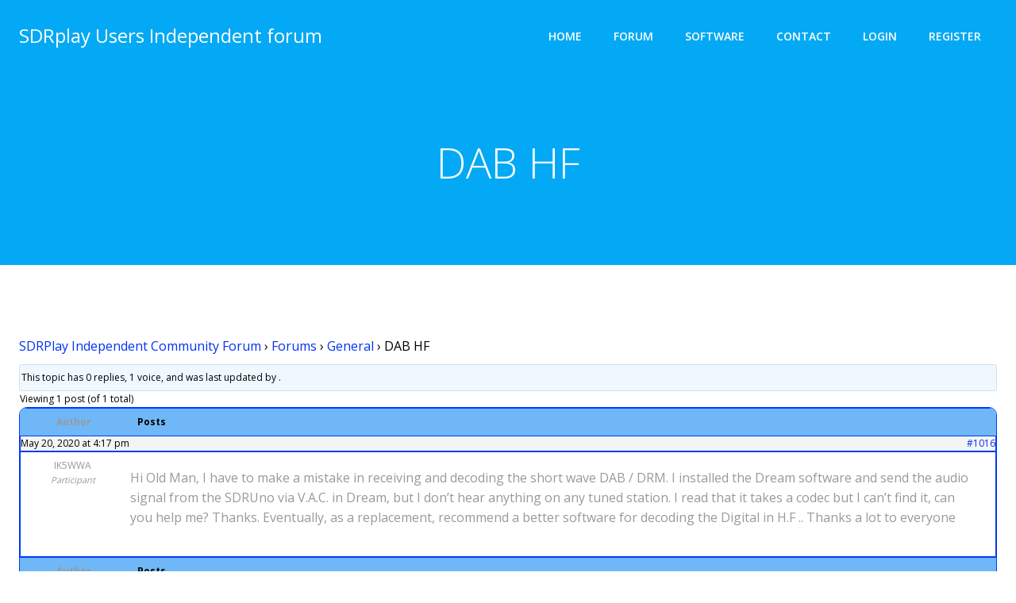

--- FILE ---
content_type: text/html; charset=utf-8
request_url: https://www.google.com/recaptcha/api2/anchor?ar=1&k=6LcFV84qAAAAABjbCcW6eR0aHmCQA6_OHRWvrgPP&co=aHR0cHM6Ly9zZHJwbGF5dXNlcnMubmV0OjQ0Mw..&hl=en&v=PoyoqOPhxBO7pBk68S4YbpHZ&size=invisible&anchor-ms=20000&execute-ms=30000&cb=uar7g5wmwn56
body_size: 48885
content:
<!DOCTYPE HTML><html dir="ltr" lang="en"><head><meta http-equiv="Content-Type" content="text/html; charset=UTF-8">
<meta http-equiv="X-UA-Compatible" content="IE=edge">
<title>reCAPTCHA</title>
<style type="text/css">
/* cyrillic-ext */
@font-face {
  font-family: 'Roboto';
  font-style: normal;
  font-weight: 400;
  font-stretch: 100%;
  src: url(//fonts.gstatic.com/s/roboto/v48/KFO7CnqEu92Fr1ME7kSn66aGLdTylUAMa3GUBHMdazTgWw.woff2) format('woff2');
  unicode-range: U+0460-052F, U+1C80-1C8A, U+20B4, U+2DE0-2DFF, U+A640-A69F, U+FE2E-FE2F;
}
/* cyrillic */
@font-face {
  font-family: 'Roboto';
  font-style: normal;
  font-weight: 400;
  font-stretch: 100%;
  src: url(//fonts.gstatic.com/s/roboto/v48/KFO7CnqEu92Fr1ME7kSn66aGLdTylUAMa3iUBHMdazTgWw.woff2) format('woff2');
  unicode-range: U+0301, U+0400-045F, U+0490-0491, U+04B0-04B1, U+2116;
}
/* greek-ext */
@font-face {
  font-family: 'Roboto';
  font-style: normal;
  font-weight: 400;
  font-stretch: 100%;
  src: url(//fonts.gstatic.com/s/roboto/v48/KFO7CnqEu92Fr1ME7kSn66aGLdTylUAMa3CUBHMdazTgWw.woff2) format('woff2');
  unicode-range: U+1F00-1FFF;
}
/* greek */
@font-face {
  font-family: 'Roboto';
  font-style: normal;
  font-weight: 400;
  font-stretch: 100%;
  src: url(//fonts.gstatic.com/s/roboto/v48/KFO7CnqEu92Fr1ME7kSn66aGLdTylUAMa3-UBHMdazTgWw.woff2) format('woff2');
  unicode-range: U+0370-0377, U+037A-037F, U+0384-038A, U+038C, U+038E-03A1, U+03A3-03FF;
}
/* math */
@font-face {
  font-family: 'Roboto';
  font-style: normal;
  font-weight: 400;
  font-stretch: 100%;
  src: url(//fonts.gstatic.com/s/roboto/v48/KFO7CnqEu92Fr1ME7kSn66aGLdTylUAMawCUBHMdazTgWw.woff2) format('woff2');
  unicode-range: U+0302-0303, U+0305, U+0307-0308, U+0310, U+0312, U+0315, U+031A, U+0326-0327, U+032C, U+032F-0330, U+0332-0333, U+0338, U+033A, U+0346, U+034D, U+0391-03A1, U+03A3-03A9, U+03B1-03C9, U+03D1, U+03D5-03D6, U+03F0-03F1, U+03F4-03F5, U+2016-2017, U+2034-2038, U+203C, U+2040, U+2043, U+2047, U+2050, U+2057, U+205F, U+2070-2071, U+2074-208E, U+2090-209C, U+20D0-20DC, U+20E1, U+20E5-20EF, U+2100-2112, U+2114-2115, U+2117-2121, U+2123-214F, U+2190, U+2192, U+2194-21AE, U+21B0-21E5, U+21F1-21F2, U+21F4-2211, U+2213-2214, U+2216-22FF, U+2308-230B, U+2310, U+2319, U+231C-2321, U+2336-237A, U+237C, U+2395, U+239B-23B7, U+23D0, U+23DC-23E1, U+2474-2475, U+25AF, U+25B3, U+25B7, U+25BD, U+25C1, U+25CA, U+25CC, U+25FB, U+266D-266F, U+27C0-27FF, U+2900-2AFF, U+2B0E-2B11, U+2B30-2B4C, U+2BFE, U+3030, U+FF5B, U+FF5D, U+1D400-1D7FF, U+1EE00-1EEFF;
}
/* symbols */
@font-face {
  font-family: 'Roboto';
  font-style: normal;
  font-weight: 400;
  font-stretch: 100%;
  src: url(//fonts.gstatic.com/s/roboto/v48/KFO7CnqEu92Fr1ME7kSn66aGLdTylUAMaxKUBHMdazTgWw.woff2) format('woff2');
  unicode-range: U+0001-000C, U+000E-001F, U+007F-009F, U+20DD-20E0, U+20E2-20E4, U+2150-218F, U+2190, U+2192, U+2194-2199, U+21AF, U+21E6-21F0, U+21F3, U+2218-2219, U+2299, U+22C4-22C6, U+2300-243F, U+2440-244A, U+2460-24FF, U+25A0-27BF, U+2800-28FF, U+2921-2922, U+2981, U+29BF, U+29EB, U+2B00-2BFF, U+4DC0-4DFF, U+FFF9-FFFB, U+10140-1018E, U+10190-1019C, U+101A0, U+101D0-101FD, U+102E0-102FB, U+10E60-10E7E, U+1D2C0-1D2D3, U+1D2E0-1D37F, U+1F000-1F0FF, U+1F100-1F1AD, U+1F1E6-1F1FF, U+1F30D-1F30F, U+1F315, U+1F31C, U+1F31E, U+1F320-1F32C, U+1F336, U+1F378, U+1F37D, U+1F382, U+1F393-1F39F, U+1F3A7-1F3A8, U+1F3AC-1F3AF, U+1F3C2, U+1F3C4-1F3C6, U+1F3CA-1F3CE, U+1F3D4-1F3E0, U+1F3ED, U+1F3F1-1F3F3, U+1F3F5-1F3F7, U+1F408, U+1F415, U+1F41F, U+1F426, U+1F43F, U+1F441-1F442, U+1F444, U+1F446-1F449, U+1F44C-1F44E, U+1F453, U+1F46A, U+1F47D, U+1F4A3, U+1F4B0, U+1F4B3, U+1F4B9, U+1F4BB, U+1F4BF, U+1F4C8-1F4CB, U+1F4D6, U+1F4DA, U+1F4DF, U+1F4E3-1F4E6, U+1F4EA-1F4ED, U+1F4F7, U+1F4F9-1F4FB, U+1F4FD-1F4FE, U+1F503, U+1F507-1F50B, U+1F50D, U+1F512-1F513, U+1F53E-1F54A, U+1F54F-1F5FA, U+1F610, U+1F650-1F67F, U+1F687, U+1F68D, U+1F691, U+1F694, U+1F698, U+1F6AD, U+1F6B2, U+1F6B9-1F6BA, U+1F6BC, U+1F6C6-1F6CF, U+1F6D3-1F6D7, U+1F6E0-1F6EA, U+1F6F0-1F6F3, U+1F6F7-1F6FC, U+1F700-1F7FF, U+1F800-1F80B, U+1F810-1F847, U+1F850-1F859, U+1F860-1F887, U+1F890-1F8AD, U+1F8B0-1F8BB, U+1F8C0-1F8C1, U+1F900-1F90B, U+1F93B, U+1F946, U+1F984, U+1F996, U+1F9E9, U+1FA00-1FA6F, U+1FA70-1FA7C, U+1FA80-1FA89, U+1FA8F-1FAC6, U+1FACE-1FADC, U+1FADF-1FAE9, U+1FAF0-1FAF8, U+1FB00-1FBFF;
}
/* vietnamese */
@font-face {
  font-family: 'Roboto';
  font-style: normal;
  font-weight: 400;
  font-stretch: 100%;
  src: url(//fonts.gstatic.com/s/roboto/v48/KFO7CnqEu92Fr1ME7kSn66aGLdTylUAMa3OUBHMdazTgWw.woff2) format('woff2');
  unicode-range: U+0102-0103, U+0110-0111, U+0128-0129, U+0168-0169, U+01A0-01A1, U+01AF-01B0, U+0300-0301, U+0303-0304, U+0308-0309, U+0323, U+0329, U+1EA0-1EF9, U+20AB;
}
/* latin-ext */
@font-face {
  font-family: 'Roboto';
  font-style: normal;
  font-weight: 400;
  font-stretch: 100%;
  src: url(//fonts.gstatic.com/s/roboto/v48/KFO7CnqEu92Fr1ME7kSn66aGLdTylUAMa3KUBHMdazTgWw.woff2) format('woff2');
  unicode-range: U+0100-02BA, U+02BD-02C5, U+02C7-02CC, U+02CE-02D7, U+02DD-02FF, U+0304, U+0308, U+0329, U+1D00-1DBF, U+1E00-1E9F, U+1EF2-1EFF, U+2020, U+20A0-20AB, U+20AD-20C0, U+2113, U+2C60-2C7F, U+A720-A7FF;
}
/* latin */
@font-face {
  font-family: 'Roboto';
  font-style: normal;
  font-weight: 400;
  font-stretch: 100%;
  src: url(//fonts.gstatic.com/s/roboto/v48/KFO7CnqEu92Fr1ME7kSn66aGLdTylUAMa3yUBHMdazQ.woff2) format('woff2');
  unicode-range: U+0000-00FF, U+0131, U+0152-0153, U+02BB-02BC, U+02C6, U+02DA, U+02DC, U+0304, U+0308, U+0329, U+2000-206F, U+20AC, U+2122, U+2191, U+2193, U+2212, U+2215, U+FEFF, U+FFFD;
}
/* cyrillic-ext */
@font-face {
  font-family: 'Roboto';
  font-style: normal;
  font-weight: 500;
  font-stretch: 100%;
  src: url(//fonts.gstatic.com/s/roboto/v48/KFO7CnqEu92Fr1ME7kSn66aGLdTylUAMa3GUBHMdazTgWw.woff2) format('woff2');
  unicode-range: U+0460-052F, U+1C80-1C8A, U+20B4, U+2DE0-2DFF, U+A640-A69F, U+FE2E-FE2F;
}
/* cyrillic */
@font-face {
  font-family: 'Roboto';
  font-style: normal;
  font-weight: 500;
  font-stretch: 100%;
  src: url(//fonts.gstatic.com/s/roboto/v48/KFO7CnqEu92Fr1ME7kSn66aGLdTylUAMa3iUBHMdazTgWw.woff2) format('woff2');
  unicode-range: U+0301, U+0400-045F, U+0490-0491, U+04B0-04B1, U+2116;
}
/* greek-ext */
@font-face {
  font-family: 'Roboto';
  font-style: normal;
  font-weight: 500;
  font-stretch: 100%;
  src: url(//fonts.gstatic.com/s/roboto/v48/KFO7CnqEu92Fr1ME7kSn66aGLdTylUAMa3CUBHMdazTgWw.woff2) format('woff2');
  unicode-range: U+1F00-1FFF;
}
/* greek */
@font-face {
  font-family: 'Roboto';
  font-style: normal;
  font-weight: 500;
  font-stretch: 100%;
  src: url(//fonts.gstatic.com/s/roboto/v48/KFO7CnqEu92Fr1ME7kSn66aGLdTylUAMa3-UBHMdazTgWw.woff2) format('woff2');
  unicode-range: U+0370-0377, U+037A-037F, U+0384-038A, U+038C, U+038E-03A1, U+03A3-03FF;
}
/* math */
@font-face {
  font-family: 'Roboto';
  font-style: normal;
  font-weight: 500;
  font-stretch: 100%;
  src: url(//fonts.gstatic.com/s/roboto/v48/KFO7CnqEu92Fr1ME7kSn66aGLdTylUAMawCUBHMdazTgWw.woff2) format('woff2');
  unicode-range: U+0302-0303, U+0305, U+0307-0308, U+0310, U+0312, U+0315, U+031A, U+0326-0327, U+032C, U+032F-0330, U+0332-0333, U+0338, U+033A, U+0346, U+034D, U+0391-03A1, U+03A3-03A9, U+03B1-03C9, U+03D1, U+03D5-03D6, U+03F0-03F1, U+03F4-03F5, U+2016-2017, U+2034-2038, U+203C, U+2040, U+2043, U+2047, U+2050, U+2057, U+205F, U+2070-2071, U+2074-208E, U+2090-209C, U+20D0-20DC, U+20E1, U+20E5-20EF, U+2100-2112, U+2114-2115, U+2117-2121, U+2123-214F, U+2190, U+2192, U+2194-21AE, U+21B0-21E5, U+21F1-21F2, U+21F4-2211, U+2213-2214, U+2216-22FF, U+2308-230B, U+2310, U+2319, U+231C-2321, U+2336-237A, U+237C, U+2395, U+239B-23B7, U+23D0, U+23DC-23E1, U+2474-2475, U+25AF, U+25B3, U+25B7, U+25BD, U+25C1, U+25CA, U+25CC, U+25FB, U+266D-266F, U+27C0-27FF, U+2900-2AFF, U+2B0E-2B11, U+2B30-2B4C, U+2BFE, U+3030, U+FF5B, U+FF5D, U+1D400-1D7FF, U+1EE00-1EEFF;
}
/* symbols */
@font-face {
  font-family: 'Roboto';
  font-style: normal;
  font-weight: 500;
  font-stretch: 100%;
  src: url(//fonts.gstatic.com/s/roboto/v48/KFO7CnqEu92Fr1ME7kSn66aGLdTylUAMaxKUBHMdazTgWw.woff2) format('woff2');
  unicode-range: U+0001-000C, U+000E-001F, U+007F-009F, U+20DD-20E0, U+20E2-20E4, U+2150-218F, U+2190, U+2192, U+2194-2199, U+21AF, U+21E6-21F0, U+21F3, U+2218-2219, U+2299, U+22C4-22C6, U+2300-243F, U+2440-244A, U+2460-24FF, U+25A0-27BF, U+2800-28FF, U+2921-2922, U+2981, U+29BF, U+29EB, U+2B00-2BFF, U+4DC0-4DFF, U+FFF9-FFFB, U+10140-1018E, U+10190-1019C, U+101A0, U+101D0-101FD, U+102E0-102FB, U+10E60-10E7E, U+1D2C0-1D2D3, U+1D2E0-1D37F, U+1F000-1F0FF, U+1F100-1F1AD, U+1F1E6-1F1FF, U+1F30D-1F30F, U+1F315, U+1F31C, U+1F31E, U+1F320-1F32C, U+1F336, U+1F378, U+1F37D, U+1F382, U+1F393-1F39F, U+1F3A7-1F3A8, U+1F3AC-1F3AF, U+1F3C2, U+1F3C4-1F3C6, U+1F3CA-1F3CE, U+1F3D4-1F3E0, U+1F3ED, U+1F3F1-1F3F3, U+1F3F5-1F3F7, U+1F408, U+1F415, U+1F41F, U+1F426, U+1F43F, U+1F441-1F442, U+1F444, U+1F446-1F449, U+1F44C-1F44E, U+1F453, U+1F46A, U+1F47D, U+1F4A3, U+1F4B0, U+1F4B3, U+1F4B9, U+1F4BB, U+1F4BF, U+1F4C8-1F4CB, U+1F4D6, U+1F4DA, U+1F4DF, U+1F4E3-1F4E6, U+1F4EA-1F4ED, U+1F4F7, U+1F4F9-1F4FB, U+1F4FD-1F4FE, U+1F503, U+1F507-1F50B, U+1F50D, U+1F512-1F513, U+1F53E-1F54A, U+1F54F-1F5FA, U+1F610, U+1F650-1F67F, U+1F687, U+1F68D, U+1F691, U+1F694, U+1F698, U+1F6AD, U+1F6B2, U+1F6B9-1F6BA, U+1F6BC, U+1F6C6-1F6CF, U+1F6D3-1F6D7, U+1F6E0-1F6EA, U+1F6F0-1F6F3, U+1F6F7-1F6FC, U+1F700-1F7FF, U+1F800-1F80B, U+1F810-1F847, U+1F850-1F859, U+1F860-1F887, U+1F890-1F8AD, U+1F8B0-1F8BB, U+1F8C0-1F8C1, U+1F900-1F90B, U+1F93B, U+1F946, U+1F984, U+1F996, U+1F9E9, U+1FA00-1FA6F, U+1FA70-1FA7C, U+1FA80-1FA89, U+1FA8F-1FAC6, U+1FACE-1FADC, U+1FADF-1FAE9, U+1FAF0-1FAF8, U+1FB00-1FBFF;
}
/* vietnamese */
@font-face {
  font-family: 'Roboto';
  font-style: normal;
  font-weight: 500;
  font-stretch: 100%;
  src: url(//fonts.gstatic.com/s/roboto/v48/KFO7CnqEu92Fr1ME7kSn66aGLdTylUAMa3OUBHMdazTgWw.woff2) format('woff2');
  unicode-range: U+0102-0103, U+0110-0111, U+0128-0129, U+0168-0169, U+01A0-01A1, U+01AF-01B0, U+0300-0301, U+0303-0304, U+0308-0309, U+0323, U+0329, U+1EA0-1EF9, U+20AB;
}
/* latin-ext */
@font-face {
  font-family: 'Roboto';
  font-style: normal;
  font-weight: 500;
  font-stretch: 100%;
  src: url(//fonts.gstatic.com/s/roboto/v48/KFO7CnqEu92Fr1ME7kSn66aGLdTylUAMa3KUBHMdazTgWw.woff2) format('woff2');
  unicode-range: U+0100-02BA, U+02BD-02C5, U+02C7-02CC, U+02CE-02D7, U+02DD-02FF, U+0304, U+0308, U+0329, U+1D00-1DBF, U+1E00-1E9F, U+1EF2-1EFF, U+2020, U+20A0-20AB, U+20AD-20C0, U+2113, U+2C60-2C7F, U+A720-A7FF;
}
/* latin */
@font-face {
  font-family: 'Roboto';
  font-style: normal;
  font-weight: 500;
  font-stretch: 100%;
  src: url(//fonts.gstatic.com/s/roboto/v48/KFO7CnqEu92Fr1ME7kSn66aGLdTylUAMa3yUBHMdazQ.woff2) format('woff2');
  unicode-range: U+0000-00FF, U+0131, U+0152-0153, U+02BB-02BC, U+02C6, U+02DA, U+02DC, U+0304, U+0308, U+0329, U+2000-206F, U+20AC, U+2122, U+2191, U+2193, U+2212, U+2215, U+FEFF, U+FFFD;
}
/* cyrillic-ext */
@font-face {
  font-family: 'Roboto';
  font-style: normal;
  font-weight: 900;
  font-stretch: 100%;
  src: url(//fonts.gstatic.com/s/roboto/v48/KFO7CnqEu92Fr1ME7kSn66aGLdTylUAMa3GUBHMdazTgWw.woff2) format('woff2');
  unicode-range: U+0460-052F, U+1C80-1C8A, U+20B4, U+2DE0-2DFF, U+A640-A69F, U+FE2E-FE2F;
}
/* cyrillic */
@font-face {
  font-family: 'Roboto';
  font-style: normal;
  font-weight: 900;
  font-stretch: 100%;
  src: url(//fonts.gstatic.com/s/roboto/v48/KFO7CnqEu92Fr1ME7kSn66aGLdTylUAMa3iUBHMdazTgWw.woff2) format('woff2');
  unicode-range: U+0301, U+0400-045F, U+0490-0491, U+04B0-04B1, U+2116;
}
/* greek-ext */
@font-face {
  font-family: 'Roboto';
  font-style: normal;
  font-weight: 900;
  font-stretch: 100%;
  src: url(//fonts.gstatic.com/s/roboto/v48/KFO7CnqEu92Fr1ME7kSn66aGLdTylUAMa3CUBHMdazTgWw.woff2) format('woff2');
  unicode-range: U+1F00-1FFF;
}
/* greek */
@font-face {
  font-family: 'Roboto';
  font-style: normal;
  font-weight: 900;
  font-stretch: 100%;
  src: url(//fonts.gstatic.com/s/roboto/v48/KFO7CnqEu92Fr1ME7kSn66aGLdTylUAMa3-UBHMdazTgWw.woff2) format('woff2');
  unicode-range: U+0370-0377, U+037A-037F, U+0384-038A, U+038C, U+038E-03A1, U+03A3-03FF;
}
/* math */
@font-face {
  font-family: 'Roboto';
  font-style: normal;
  font-weight: 900;
  font-stretch: 100%;
  src: url(//fonts.gstatic.com/s/roboto/v48/KFO7CnqEu92Fr1ME7kSn66aGLdTylUAMawCUBHMdazTgWw.woff2) format('woff2');
  unicode-range: U+0302-0303, U+0305, U+0307-0308, U+0310, U+0312, U+0315, U+031A, U+0326-0327, U+032C, U+032F-0330, U+0332-0333, U+0338, U+033A, U+0346, U+034D, U+0391-03A1, U+03A3-03A9, U+03B1-03C9, U+03D1, U+03D5-03D6, U+03F0-03F1, U+03F4-03F5, U+2016-2017, U+2034-2038, U+203C, U+2040, U+2043, U+2047, U+2050, U+2057, U+205F, U+2070-2071, U+2074-208E, U+2090-209C, U+20D0-20DC, U+20E1, U+20E5-20EF, U+2100-2112, U+2114-2115, U+2117-2121, U+2123-214F, U+2190, U+2192, U+2194-21AE, U+21B0-21E5, U+21F1-21F2, U+21F4-2211, U+2213-2214, U+2216-22FF, U+2308-230B, U+2310, U+2319, U+231C-2321, U+2336-237A, U+237C, U+2395, U+239B-23B7, U+23D0, U+23DC-23E1, U+2474-2475, U+25AF, U+25B3, U+25B7, U+25BD, U+25C1, U+25CA, U+25CC, U+25FB, U+266D-266F, U+27C0-27FF, U+2900-2AFF, U+2B0E-2B11, U+2B30-2B4C, U+2BFE, U+3030, U+FF5B, U+FF5D, U+1D400-1D7FF, U+1EE00-1EEFF;
}
/* symbols */
@font-face {
  font-family: 'Roboto';
  font-style: normal;
  font-weight: 900;
  font-stretch: 100%;
  src: url(//fonts.gstatic.com/s/roboto/v48/KFO7CnqEu92Fr1ME7kSn66aGLdTylUAMaxKUBHMdazTgWw.woff2) format('woff2');
  unicode-range: U+0001-000C, U+000E-001F, U+007F-009F, U+20DD-20E0, U+20E2-20E4, U+2150-218F, U+2190, U+2192, U+2194-2199, U+21AF, U+21E6-21F0, U+21F3, U+2218-2219, U+2299, U+22C4-22C6, U+2300-243F, U+2440-244A, U+2460-24FF, U+25A0-27BF, U+2800-28FF, U+2921-2922, U+2981, U+29BF, U+29EB, U+2B00-2BFF, U+4DC0-4DFF, U+FFF9-FFFB, U+10140-1018E, U+10190-1019C, U+101A0, U+101D0-101FD, U+102E0-102FB, U+10E60-10E7E, U+1D2C0-1D2D3, U+1D2E0-1D37F, U+1F000-1F0FF, U+1F100-1F1AD, U+1F1E6-1F1FF, U+1F30D-1F30F, U+1F315, U+1F31C, U+1F31E, U+1F320-1F32C, U+1F336, U+1F378, U+1F37D, U+1F382, U+1F393-1F39F, U+1F3A7-1F3A8, U+1F3AC-1F3AF, U+1F3C2, U+1F3C4-1F3C6, U+1F3CA-1F3CE, U+1F3D4-1F3E0, U+1F3ED, U+1F3F1-1F3F3, U+1F3F5-1F3F7, U+1F408, U+1F415, U+1F41F, U+1F426, U+1F43F, U+1F441-1F442, U+1F444, U+1F446-1F449, U+1F44C-1F44E, U+1F453, U+1F46A, U+1F47D, U+1F4A3, U+1F4B0, U+1F4B3, U+1F4B9, U+1F4BB, U+1F4BF, U+1F4C8-1F4CB, U+1F4D6, U+1F4DA, U+1F4DF, U+1F4E3-1F4E6, U+1F4EA-1F4ED, U+1F4F7, U+1F4F9-1F4FB, U+1F4FD-1F4FE, U+1F503, U+1F507-1F50B, U+1F50D, U+1F512-1F513, U+1F53E-1F54A, U+1F54F-1F5FA, U+1F610, U+1F650-1F67F, U+1F687, U+1F68D, U+1F691, U+1F694, U+1F698, U+1F6AD, U+1F6B2, U+1F6B9-1F6BA, U+1F6BC, U+1F6C6-1F6CF, U+1F6D3-1F6D7, U+1F6E0-1F6EA, U+1F6F0-1F6F3, U+1F6F7-1F6FC, U+1F700-1F7FF, U+1F800-1F80B, U+1F810-1F847, U+1F850-1F859, U+1F860-1F887, U+1F890-1F8AD, U+1F8B0-1F8BB, U+1F8C0-1F8C1, U+1F900-1F90B, U+1F93B, U+1F946, U+1F984, U+1F996, U+1F9E9, U+1FA00-1FA6F, U+1FA70-1FA7C, U+1FA80-1FA89, U+1FA8F-1FAC6, U+1FACE-1FADC, U+1FADF-1FAE9, U+1FAF0-1FAF8, U+1FB00-1FBFF;
}
/* vietnamese */
@font-face {
  font-family: 'Roboto';
  font-style: normal;
  font-weight: 900;
  font-stretch: 100%;
  src: url(//fonts.gstatic.com/s/roboto/v48/KFO7CnqEu92Fr1ME7kSn66aGLdTylUAMa3OUBHMdazTgWw.woff2) format('woff2');
  unicode-range: U+0102-0103, U+0110-0111, U+0128-0129, U+0168-0169, U+01A0-01A1, U+01AF-01B0, U+0300-0301, U+0303-0304, U+0308-0309, U+0323, U+0329, U+1EA0-1EF9, U+20AB;
}
/* latin-ext */
@font-face {
  font-family: 'Roboto';
  font-style: normal;
  font-weight: 900;
  font-stretch: 100%;
  src: url(//fonts.gstatic.com/s/roboto/v48/KFO7CnqEu92Fr1ME7kSn66aGLdTylUAMa3KUBHMdazTgWw.woff2) format('woff2');
  unicode-range: U+0100-02BA, U+02BD-02C5, U+02C7-02CC, U+02CE-02D7, U+02DD-02FF, U+0304, U+0308, U+0329, U+1D00-1DBF, U+1E00-1E9F, U+1EF2-1EFF, U+2020, U+20A0-20AB, U+20AD-20C0, U+2113, U+2C60-2C7F, U+A720-A7FF;
}
/* latin */
@font-face {
  font-family: 'Roboto';
  font-style: normal;
  font-weight: 900;
  font-stretch: 100%;
  src: url(//fonts.gstatic.com/s/roboto/v48/KFO7CnqEu92Fr1ME7kSn66aGLdTylUAMa3yUBHMdazQ.woff2) format('woff2');
  unicode-range: U+0000-00FF, U+0131, U+0152-0153, U+02BB-02BC, U+02C6, U+02DA, U+02DC, U+0304, U+0308, U+0329, U+2000-206F, U+20AC, U+2122, U+2191, U+2193, U+2212, U+2215, U+FEFF, U+FFFD;
}

</style>
<link rel="stylesheet" type="text/css" href="https://www.gstatic.com/recaptcha/releases/PoyoqOPhxBO7pBk68S4YbpHZ/styles__ltr.css">
<script nonce="TC3w-fMz2g965f5blQEn1g" type="text/javascript">window['__recaptcha_api'] = 'https://www.google.com/recaptcha/api2/';</script>
<script type="text/javascript" src="https://www.gstatic.com/recaptcha/releases/PoyoqOPhxBO7pBk68S4YbpHZ/recaptcha__en.js" nonce="TC3w-fMz2g965f5blQEn1g">
      
    </script></head>
<body><div id="rc-anchor-alert" class="rc-anchor-alert"></div>
<input type="hidden" id="recaptcha-token" value="[base64]">
<script type="text/javascript" nonce="TC3w-fMz2g965f5blQEn1g">
      recaptcha.anchor.Main.init("[\x22ainput\x22,[\x22bgdata\x22,\x22\x22,\[base64]/[base64]/[base64]/bmV3IHJbeF0oY1swXSk6RT09Mj9uZXcgclt4XShjWzBdLGNbMV0pOkU9PTM/bmV3IHJbeF0oY1swXSxjWzFdLGNbMl0pOkU9PTQ/[base64]/[base64]/[base64]/[base64]/[base64]/[base64]/[base64]/[base64]\x22,\[base64]\x22,\x22azhudUHDsi/DjgjCn8K9wrHDk2fDp8OdfMKxZ8O9EAwbwrosDk8LwqgSwq3Cg8OJwqJtR1fDucO5wpvCnkXDt8OlwphleMOwwr5EGcOMbxXCuQVJwq1lRmHDgj7CmQvCsMOtP8KhMW7DrMOCwpjDjkZ/w4bCjcOWwrvCksOnV8KXHUldNsKlw7hoOAzCpVXCmWbDrcOpOF0mwplwQAFpbsKcwpXCvsOUe1DCnx8tWCwkKn/DlXQyLDbDhXzDqBpdDF/Cu8OUwojDqsKIwpXCsXUYw47Cj8KEwpcKDcOqV8K9w7AFw4RCw4vDtsOFwp5iH1NIQcKLWgMCw755wqZpfilhUQ7CunnCpcKXwrJbEi8fwpfCgMOYw4onw4DCh8OMwqgwWsOGd3rDlgQ7UHLDiE/DrMO/wq0qwpJMKSF7wofCnidfR1lmYsORw4jDsRDDkMOAJMOrFRZTaWDCiH3ChMOyw7DCiwnClcK/JcKuw6cmw6/DjsOIw7xWFcOnFcOvw6rCrCVRHQfDjATCmm/[base64]/Cj8OOwovDihHCmEUdwo5Qw4XDucKywqfDtcOlworClwPDh8ODN15CVTVQw6fDkynDgMKJcsOmCsOfw6bCjsOnN8KOw5nClVzDlMOAYcOaPQvDsGwewrt/wr5/V8Okwp7Cgwwrwqt7CT5JwpvCimLDn8KtRMOjw5rDiTokaTPDmTZERlbDrGZsw6IsYcORwrNnUcKkwoobwr0uBcK0DMK7w6XDtsKpwpQTLkbDnkHCm2EJRVI2w5AOwoTCpcKbw6Q9VMO4w5PCvAjCqynDhnnCt8Kpwo9rw4bDmsOPZMOrd8KZwoEPwr4zCz/DsMO3wp3CiMKVG0fDt8K4wrnDlh0Lw6EXw488w5FuH2hHw7jDr8KRWxxgw59bRA5AKsK9UsOrwqcZX3PDrcOtemTCskISM8OzL0DCicOtCsKhSDBGUFLDvMKGe2ROw5LClhTCmsOAMxvDrcKiNG5kw7dnwo8Xw40aw4NnSsOsMU/Dn8KzJMOMFUFbwp/DtjPCjMOtw6hJw4wLXsOhw7Rgw4RAwrrDtcOLwpUqHkZJw6nDg8KDVMKLcinCjC9EwoXCg8K0w6AmDB55w6XDjMOufTRcwrHDqsKETcOow6rDsG9kdX7CvcONf8KVw6fDpCjCr8OBwqLCmcOrfEJxY8Kmwo8mwqDCosKywq/[base64]/Dg04FS8K3McKUXMK2w4B3w6kjw6hYw5ZPHHEufQXChCAdwp3DpsKjVA7DvirDt8Owwo5OworDnnjDn8OkTcK+OjdQK8OncMKBaBLDtmLDh3hpXMKqw6DDiMK+wr/DoTTDnMKrw7rDn0DCmixrwqYsw5Qvwo9Sw7XDi8O/w4DDv8OYwpAbGDU+DzrChcOawpw9YsOaZU0xw5YDw6PDlMKnwoY2w4Rawq/CjsOkw6XCuMKVw7ITEmfDkBnCnTUOw7o9wr98w5bDjmwlwrM4TsKCSMOYwpTCiDxlaMKSb8OAwrBYw6htwqsOw6zDrXcRwq4+bWVVJcKue8OqwrXDn0hBc8OoAEVuOGoOGTQAw6DCo8Orw6x/[base64]/AcKUw70pCMOsFMKnJ8OyJsOWw6PCkwLCr8OPcG8cFgfDr8OkYsOLCWcVbAcqw655wq5zVsOdw4U2SzkgY8OSX8OIw7XDgSvCkcKOwpbCtAvCpSjDp8KJMsO/[base64]/Cr8OzNMKCw4XDjyI+w5fCl8KHXTMnwpE5UMO1w5RDwozCpwHDpXzCnC/DpRxiw4dnIz/CkUbDu8K3w7tyfxnDucKeRUUyw7vDq8Kgw6XDnC5MY8KawqJxw4I9MsKVLMOdQMOqwrlMb8KdGMKKdsKnwpjDlcKBHiUQbSAsPwVnwopLwrDDmcKlP8OaUhLDp8KwfVocRMOFCsO+w7TChMKxTBZdw7HCkALCmHXCpsOKw5vDvxcbwrZ8AT/Dhj/Dj8KLw7liIiZ7e0LDqwLCuA7Ch8KcbsKiwp7ClSkDwp/[base64]/[base64]/U8KpQyF7w6orXnZ4w7gkwpbCicKYw6nCv8O9cihEw73Cr8Otw4pFEMO/IxPCgcOjw48SwocgQhfDv8OgZRYGKxvDlAPChkQWw6YOwqI6Z8Ocwo5cJMOLwpMuXMOYw5Y6YE8gGydQwq/DiyA/dGrCilgGJsKKTwkKI1l1WSp7acKtw5vCn8KZw4FZwqIcMsKoZsOOwqFUwq/DoMOFPh5xTCnDm8O1wpxVaMOVwrLCiFUPw6nDuAXCqMKfCcKFwr93A1RqIyVNw4sYeg7Cj8K0CsOzUMKsRcK2w7bDr8KCbkh/PzPCgsOsY1/ChWXDgSASw7B4W8ObwqVawpnCrlB1wqLDgsKMw7gHN8KEwoXDgA3DhsKmwqJrASkKwrbCmMOkwqXChyICf1w+NUbCgsKwwq/ChsO8wrBUw7gjw7LCm8ODw7NvaUbCkFPDuHFKC1bDosO5BcKcCm9ww7/DnXtmVCrCmMKbwpwBZ8OBZApjE2pSwppOwqXCicOiw5XDojsZw6zCt8OdwpnCvzMpTHFGwqjDkllZwqI2J8K3W8OqVBZrw6PDucOBUTpqaRrDu8OBRBfCq8OXejdkUQU0wp97GkLDt8KBfMKKwr1bw7fDmsK5SV/CujF8WwVoDsKdw4DDul7Ci8Ovw4wPVlMxwqBoAsK0WMOywoVEHl4PTsK8wqk9Q1lXEzTDlwXDlMO8PcO2w7gIwqBXV8O9w6U7LsOHwqxdGi/DtcK5WsOCw63DsMOFwpTCoB7DmMOrw4tVL8ObXMOQUQzCqyjCkMOaGWLDicKOOcKqQhvDlMOYezw9w6jCjcKaGsOaZVrCvy/DjMKvwpPDll4xWHEkw6gdwqcuwo7CnGbDocKMwpfDvh1IK1kMwo0iKxY0XArCnsOZGMKqOG1LPz/CiMKnPkHCucK7blnDqMO8BsO3w4kPwr4KTDvCvMKXwrHCkMO9w6PDrsOGw4rCnsKawq/CscORQsOIXlPDljfCp8OQGcOUwpIASwdvFifDkAEjMkXCiSpkw4k+YktdI8OewofDpMO1wpjCnUTDkGfCukN2b8OxWMKVw5p3HkrDmUpbwpxlwpnCrzl2w7nCjAXDuUcrVh/DhCXDtRh2w4MMfMKuP8K9fl3DusOUw4LCm8KKwrzDp8OqK8KNQMOIwoViwrPDhcK9wrYFwrLDgsKpDT/CiSoowoPDvwDCrnHCrMKkwqQ8wozCp3bDkCdYKMOiw53CgsOVERzCiMKEwqMUw7bDlSbCucOHL8O1woTDpsKKwqMDJMOtN8OQw7TDhDvCt8O/wq/CuVHDnDAKeMOlX8OOb8K+w4ojw7HDvTBtGcOow4TDuAkgEcOVwoXDpsOGL8K8w4LDlsKfw4NcTE58w44iJcKxw7XDnB4BwrTDj3jCghzDo8Opw7oRbsOrwoBNMU9gw43DsWxvU3RPTsKIWsObeiHCoE/CkCkLBycKw5rDmXgxcMKEA8OTN03Dj0tObsKmw6M7bcOTwrt6eMOvwqnCg3MXd3lSNBMtG8Kmw6rDgMK0aMKMw44Zw7/[base64]/[base64]/CrsO7HQfDvw8bDMKvw6bDpiEAaizDgCLDk8ORwq4LwqJfJyhwIMKGwpNwwqZkw6FjKh4LE8K2wrNXw4zCh8OjcMKQIFlHLMKtNxtyLzjCi8OQZMO4QMKpBsOYw6LClMKLwrcQw4B+wqPCqlEcaVBYw4XDt8Kbw68Tw7Z2WEskw7/DuEbDvsOKRF/Cp8O1w4zDpwzCvWHDh8KrEcOCRsOiHMKswrpNwrVbEVLCpcOFesK2OSdMY8KgKcKywqbCjsONw55nTlTCm8KDwpl1TsKww7nDtgjDs3Jbwrcnw6QkwrHDlHBqw5LDiV3Dp8OsRUkMEGYhwrnDnWISwoVYHgQKRWFww7duw5vCgSDDuyrCpwh/wrgcwp0gw6B/WsKmMWnCkEbDicKUwrRRMmtIwqLCohh2QMK5dMKre8KoHEsEFsKeH2lbwrIhwodTdcK7w6TCh8K2QcKiw7fDqlIpEX/CtV7DhsKNVBfDvMOUUCR/[base64]/Ch8K9w5fDujLDuMO5w7LDjsOvdMOSw7zDphwOKcOsw7RtGGotwq7DnR3DkzcGBm7CrBbDuG5uK8KBL1s9wo87w71WwovCqy/DkBDCu8OGfnpgVMO2VTfDqWkBCAo3wqbCt8OvdB90eMO6WcKUw6Rgw43CocODwqdKMg5NEQ5xF8OMVsKyQMOgGB/DjUPDm3zCrgBPBTMBw6t/GHzDoUIQN8K2wqkLY8Kaw4lRwrNXw5jCj8OnwoXDiyHDjxfCsShzwrZywrXCvMOhw5vCumcUwq/DqFLClcKdw7Uzw4rCnFXCkz5rbmAmPhLDh8KFwqtIwoHDtgjDpsOOwq4Uw5DCkMKxYMKeJcOXCT/DiwYOw7HCocOfwrfDgMOQMsOEIQc7wpVnF27ClMOowr1Ew6jDgibDuGbDksOkaMOywoIKw55FBRPCrHHDrTFlSUfCvGHDsMKzMxTDqQVkwpfCmMKQw7HCjHs6w6ZXHxLCpDdUwo3DlsOVHMKrZXgeL3/[base64]/[base64]/DuMKoUsK/cMKbw7RYXiZlfsKjYXEswq0jEmBWwpwbwop2VAoWBFlhwrPDuXvDsVDCu8OTw64Tw4bCn0PDi8OtUVnDuEFUw6LCnTp9amnDixAXw73DuEVgwpLCuMOww5PDtiHCuz7CqyBHIjQPw4jCpxYFwo7Dm8OPwp/DqkMGwpEfMy3Cpz5cwpXDnMOADy3CmcOJSC3CkUXDr8Kyw53CrcKlwp3DvMODXljCjcKueAUZPMK8woTDuD41X21QccOPW8OndXfCiyfDpcO7I37DhsKPFsKlY8OTwoM/W8K/QMOSNzx0DMKMw7RESkLDmsO/UMO3T8O6SlnChMO9w7LClMOzblLDgCsXw6gqw5zDp8KEw49ZwqkUw4LClcO5w6IzwqBxwpc2w4rDlMObwp7DrSrDkMObGz/CuEPCtRrDuRbDisOAE8OsJsONw5XCrMKVbwjCjsOlw701aFfCi8OiO8KsKcOffsODb07ClFLDtB/DgzQRJkoUd3wuw5wvw7HCpg7Di8KMaE0jZnzDgcKEwqMWw7NnEg/CgMKpw4DDrcO2w7bDmA/DssOxwrACw6HDtcO1w7lgPHnDncKCdcOFDcK/FsKTK8KYTcK1bD1XUjDCrU/[base64]/wpxFTCxaw53CmA1SU0PDnHLChsKuwr4ow5LDsMO2BcO+wqYcw6fCiRZxwqvDpmrCiEtdw6Vnw5NtPsO7NMO6fsK7wq1Kw6rCp1ZWwrzDiA5tw6x0w4hDCMKNw6A7AsKSKcOOwp5HIMKLImvCmAPCjMKBw7A0AsOmwpnDs37DocK8QsOwI8KJwpIlFCV/wpJEwovCh8OBwqdnw6xzFmkzJBHCp8KZYsKcw67CjsKbw6dLwoclF8ORN3/Cp8Kdw6/CqsOCw74fH8OBXzfDiMO0woLDq0UjYMKaPXfDt2jDosKvPkM8woUcLcOqwr/CvlFNClhXwpvCvyHDscKzwojCoRvCjsKaIgvDlyc9w6lpwq/CsArDoMKAwprDmcKkNUl8KsOOaF8Iw4nDjcOPbS0Bw44Xwr3Cv8KvQEA5J8OHwrtFAsK+JWMFw4zDjsOJwrBQSMO/[base64]/CpsOrecKEbDl+fRNTwrrDgyhsw4jCrcKTwpXDi2RENkXCn8KhHsKEwp5lW0MLfMOiFsO0ACJnCHXDvMOhUnN8wpJqwpoIOMKLw7nDmsOvSsO2w6kqasO0wr3Dp0LDshJ9FW5QJcOcwq8Xw7RbTH8zw6fDjmfCkcO6LMOuHR/CvMKlwpUqwpAXXsOsK3TDh37DqcOFwoNwb8K7KkMzwoLCi8Krw4Aewq/DocO3f8OVPi1WwrJBKVl3wrBdw6fDjTvDtnDClcK6wo/DlMKiWgrDhMKkfmlkw6bChAhQwqQzfXBLw6LDssKUwrfDrcKPIcKuwp7CgsKkfMO1ZcKzGcKKwo9/FsObGsOMBMOaLEnCi1rCt3HChsKPNTbCtsKfRAzCqMO/O8OQUsOFSsKnwqzDnmzCu8Ocw405T8KmL8OkRGEQZMK7w7rCjMKPw5Yhwq/DjyHCsMKeNnDDkcKaeU58wq3DhsKGwrwnwprCnm/Cs8OQw6UYwr/CtcO/[base64]/[base64]/[base64]/w6bCihwXI8ONVMOSW1HCkG/[base64]/CscKHw5vColrDj8Kcwq0gcsOgdcK7bE49wqLCvAXCk8KdayNWPTkadALCvFsuYUl8w7kpaEEUWcKyw64pw4jCtcKPw77DoMKJXiktwo/DgcO9LRUVw6zDsWQLXMKyDlpkZTrCrMOdw4zCicOFVcKtLVkqwqVkShbCpMOJQkPCisOxHcKyX2PCnsOqAxEGNsOZXG/[base64]/wrHDvMOxw7QIbGLDhsKPLzVoEVpDwq0yHnTCp8OpS8KfGnoUwo1iwrcxEMK/cMO4w7/[base64]/[base64]/DlsOgWAMhXsOaXFc8a2fDmUM2NCbCjiNZR8Odw54gACJKfyjDtsOGB3ZEw73CtDbDsMKnw7oACXHDrcOFN2/DmSMbVMK5S201w6TDlWrDp8K6w5Naw71PAsOmcyHCsMKxwoFNblzDhcKoUQnDicK3VsOCwrjCuzo4wqfCm0B5w4wiScOsKVXCrU3DvQ7DtcKMNsKNwoIbV8OJHsOaBMOwBcKpbGPClBBxV8KjYsKJECknworDtcOYwpsMD8OKFWTCqsOTw7TDsHkzd8KrwrFMwr9/w6fCk0ZDI8Kzw7BGJsOIwpNVW21Ew5DDm8KkF8OIwr7CjMKcesKXAiTCisOTwqpiw4fDj8Kew6TCqsK9AcOWUVo/[base64]/wonDsMKcN1bDicK6w78CwrTDncKLw6/DngITPwkow7ZiwrwwVgfDlyszw7fDssOCFQtcIcKvwqbCtGM3wrt9fcK1wq8OYFrDrXLDmsOoR8KMW2wmDcONwoouwoDDnyhhC3I5Iz8lwoTDvFskw7kFwoMBHhTDrMKRwqfCkAQWSsKdDcOlwokUPGNuwpYWX8KjQMK3I1RiODvDlsKEwr/Ci8K/[base64]/CsS1tw5snR8KUw57CoWhYwpxHwonDkRzDqQvCr0PDu8KdwrJTO8K9GcKEw7h8wr7DsRfDpMK0w73DssOQKsK+R8KUBzNqwqfCmjnDnRnDkQQjw4hFw6LDjMO/w7kYTMKfU8KPwrrDuMKsWMOywp/CrHHDtgLCgzTDmBJzw7AAXMKEwqM4VF8kw6bDjWJvdQbDrRbCrcOHaUtYw5PCjAHChHlowpIGwo/Cn8O5w6dtQcKXf8KHZMOmw44VwobCpxweFMKkNcKyw7XCp8O1wqrDmMKDLcKow6rCmMKQwpLCtMOrwrs6w41fEy4UA8O2w4XDu8ODQVVkD3Qgw64bGzXCt8ORHcOKw7zCi8K0w6/DksORQMOCWhTCpsKEIsOKGAHDiMKUw5lbwofDn8KKw4rDo07DllfDs8OJGnzDqwHCkFpewo7CpcK1w6gdwpjCq8KnN8KXwqLCk8KLwpF1a8Ksw4bDpD/DmUbDqH3DmBjDm8OeVMKcwp/[base64]/wq7Dvh3ChAs2MTBRasOPPz3DhQQlw4HCp8KEA8OhwpJ/D8KvwqTDrMKkwrAlwozDvsOlw6LCrsKlUsOSP2rCv8KPwovCsD3Dj2vDhMKLwp/CojFcwqcpw71Uwr7Dl8OCTAReWQ/DgsKKDgTCpcKaw5nDgFwSw7rDqF3DkMKiwpfCmVPCuDw2BlsjwojDtHHCrm9eW8O5woMgFRjDuRMzZMK+w6vDsUFZwq/[base64]/TsONARo2Lg1rwqzDjlIMTG0Ow6fCtMObwoZGw7vDp1ANGDQLw7DDqgsuwrzDs8OIw4EHw7YlE3/Cr8KWZsOIw6UqH8Kiw5xeWS/Dv8KKRsOrQsKpUwnCmnHCrh/DtGnCkMKqGcKbMcOXU33DtzrCuwzDg8O9w4jCi8OCwqJDCMOnw7MaaTvCtArDhXXCigvDsykVLkDDocOOw5HCv8KUwpHCn0B/eWnDind/VsO6w5rCrMK0wqTCgAjDiBojb05MC0NkGHXDvVLCscKhwr7CjsKqKsO5wrjDr8OxYHjCgVbDsC3DiMOOAsOfw5TDksK/w6vDgcKGAzURwolVwp3CgEh5wqPCvcOOw449w4JzwqLCvcKlXwvDt3TDncO/woA0w4USYMKNw7nCvFTDucKew4HDjsOiYxDDr8OYw5jDlSjDs8KXUGnDkGMCw5TCosO7wpslL8OKw67Cj0V4w7B/[base64]/ChsO0T8ODNcOHLVU0dy5jwqDCkMONwoY/[base64]/[base64]/[base64]/Dl1rDl8Otw59cw4fDlMO4w6Jjw4Urw5hZwr3CkMO2YMO9FQBINxvCjMKVwpcmwqHClsKjwpk6XjNgcW40w6RjVsOCw7AIbMKzeSp8wqDCscOgwp/Dgkt9wqovwpPCjxzDnGRjbsKKw5vDicKOwpwqN0fDkgPDhMOfwrRUwqR/w4lVwoQawrsPYF/CuxUGSCkjbcKkHUXDusORC3PCvVU1MFh8w6A9wpvDoA4HwrZUJj7CtSNKw6rDhnRjw6jDlX/DnioZfMK0w4vDlEAbw6bDn3BFw7FlNcKMcsO5a8K8L8OdJcKdBzxqw4x9w7/[base64]/Cq1M4w6wvw7oVwplbCzBnZBw8N8OpIS/CmE/[base64]/DssKfLcKgHk4hw73CpRQ9DcKOwrklwrZSw6B3MVcNT8K3wrx1GDBEw7YXw5TDiFozZMOOVUMQJlTCo1rDrhN6wqRzw6bCpsOpLcKka3FSWsO1I8OuwpY7wrMlNgTDjjtRI8KZaEbCvirDrcKtwr5oVcK7RcKawo5iwp4xw5jDhBMEw50/wqMqb8OGdwZyw7LCr8KCD0jDiMO/w4xxwrhIwrEUcF3CiHDDiFvDsigFBQR9fcKdK8Kdw6QRHhzDksKpw43Ci8KZFHTDvzbCkMOoSMOvIErCqcO4w40Uw4kFwrDDlkRVwqjCuz/ClsKAwoxyMDdmwq0FwpzDkMOJV2XDkxnCgsOsZ8OOCzZkwqXCpizDnisCVsOjw79TRcOjYVNkwrMBfsOhZMKMeMOBKGE5woIIw7HDtMO4w6bDiMOhwrUawp7Dr8KQcMKPZ8OJCVDCtzrCkXvChSsQwrTDhMKNwpI7wrrDuMKCNsOKw7V4wprCjcO/w4DDnsK8w4fDlEzCl3fDh31kd8KHLsO5KTtvw48Pwo5fwqLDtMKFF2LDt2dBGsKQEQrDiAEGF8OIwpzCoMOKwpDCj8OuCkPDvcOgw5AHw4zCj2/[base64]/wp7CocODwoTDoXspIcKNwpIPLj92CsOHwp3DqcKJwrRgcSxpw64tw4rChhrCiBx8T8Oyw63CvSrDjsKWYsOtVcOywohpwo1vAjctw5DCmEvDqMOfNcOTw6VVw7ViOsOwwo9/wrzDrwZSBhsLdHdGw4pdSsKww5U2w6TDoMOxw4lJw5vDojnCrMKrwq/DsBfDqAM8w7MoDHvDikJEw4zDr0PCmTHCm8OCwoPCnMKkDcKDwrpEwpYpUk17W0Bbw6lAw7/Dsn/DicOtwq7CvsK7woDDtMKqKFFcLGEcOxtRO0/DosOXwpk/w4t0FMKZbcKVw7vCtcKnRcOlwrXCryoIOcOAUmTDkE9/w77DuRnDqDsVEsKvw7gTw7LCom9sNRjDkMKyw6IzNcKxw4nDl8OCUMOgwpoGdBTCsEDDmBx1w7rCrl0XA8KfPiPCq1p2wqckK8OnYMKiCcKMBU8awr1rwpY1w4d5w6oww77CkAZ4bGZmAcKow7NqHsOIwp/[base64]/Dj8O/SErCoi3Dv3bCrxtST8ORK8Ocw5bDp8OewqoEwopYfSJKOMOZwrszPMONclDCr8KAcXzDlhg/cH1eN3jCoMKmwoYPCCTDk8KufkbDnCPCvMKXw4BFLsKMwpLCs8KPRsOrN2PCk8KMwq0Cwq3Cl8Kzw6TCjWzCvm9ww58MwqM9w5fCq8KFwq7DmMOPTsO4AMKtw60Tw6bDisKww5hWw4TCr3hzMMKxPcO8R2/DrcKmMXTCt8OQw6kpwo8kw7c8esKRTMOUwr5Lw4nCgCzDtsK5wo3DlcK3FSkJw6w/XcKbbMKgUMKZNsOScSnCmh4awrHDocOxwrHCpWtLSMK9YEAecMOww41ywrF5M2bDtQROw6V2w77Cj8KQw7IQCsONwrnDl8KvKmDDosKJw6s6w7l9w4A2P8Ksw41Nw5xMCwTCuDHCtcKOwqYaw4M9w7PCmsKhP8KDSgfDuMKAF8OGIkLCtsO7EgDDlH9yRRfDli/DpF0AbsOXOcKawqTDoMKUWsKywoIXw6UcQE0BwoUjw7zDoMOrWsKvwow8w6wRbcKcwqXCr8OFwpsqHcKiw4p5wq/CvW7DrMOVw4zCgMKHw6RHLsOGe8K5wrDDlgfCt8OpwpwHMg0VcEjCt8KGUmsBFcKrQkLClMO2w6DDlR4Mw5PDg2jCqWPCgj9tLsKOwqXCnlFwwq3CoxpEwoDCknjClcKGCGM/[base64]/DjWhSw4FKbTrCpcKVwok2HMOTwp8swrzDgm/Cuzh+EATDlcKKK8KhEDHDkXXDkBEQwq7Cl2pgBcKkwrlbDyvDmMOmw5jDscOkw5HDt8KrScKaT8OhDsK9N8OKwppgRsKUWQpZwr/DrnzDlcKtZcOWwqtkcMO0HMOFw4hmwq4jwqvDnMOIQiDDpGXCmjQkw7fCnHvCicKiScOowrRMdMK2BXU6w74BJ8OZEmMGHFRFwrfCgsKuw4zDtUUBQsK3wqlLZ2rDsCcSQ8OJScKFwo5jwp5Cw69iworDt8KUEcOwUsK/wpbDhEbDinExwr3CusKgEsODScObZMOlVcORNcKfQ8OpIA1BCcK8AVhJDGtswrRKGMKGw7XCpcOgw4HCu2zDv2/CrMOLUcKXe3NBwqEDOChcAMKOw5srE8Oxw5bCrsOCL1k9BMK1wrfCvX9qwoXCnFjChQcMw5dEDA4xw4XDt0tBW2LCtypQw63CqyHCjnULw6teFMOXw5/Dth/DiMKJw7sGwqjCrHV3wpdvd8O0e8KvaMKmX2/DphhGLQ9jQsKFGjccw43CsnnCi8K1woHCvcK9bDsywoh2w5tdJVkbw4PCmhXDssKpK1vCnTLClBrCvcKeGHQeG2lBwpbCnsO1PMOlwp/Cl8OcDsKoe8OkWhzCscOtG1vCu8OsZQRowqw8Ti0FwpRawosMD8OywpAJw7TCv8O8wqcWSWXCq09zN3TCplvDo8OWw73DnMOPJcOFwrTDrE10w5JVGsK0w4d2Wk7CuMKBBMKZwrYgwqBrVWoJY8O5w5jDoMOkaMKjesOMw4HCsBwvw6zCssKKPMKTMA/[base64]/Cu1hYw6RXwoxrw5Y3w7rCk8OwwrzDgsKvTAfDgC8pWDhsCR4MwqBqwq8UwroDw79/AgXCmB7CpsKqwoY/w6h9w4rChE8fw4zCsjDDtsKOwoDCnGvDvh/CjsO8HSNldsOUwpBTw6fCucOiwrM5wqM8w6UuSMOzwp/CqsKIC1jCgcOzwosZw6/DuwkIw5bDv8K6LFoeQz3DtzsJTsOnSn7DnsKBwrjCkgnCvMOMw4LCucOtwptWQMKpcsKEI8OJwrjDsE5Sw4drwo/Cnzo7FsKMNMOWUjTDo0BCZsOGw7jDuMOqOBUqGwfCknXCqFnCvUQxaMKhaMOmBFnCpELCunzDs0zCi8OiKsKHw7HCmMKiwrArHALDmsKBBsOfwqHDoMKTY8K+FnQMQ2bDicOfKcK1GmYkw51Xw5HDkWkvw4PCmcOtwrhhw7tzdkQ4XRlowoQywqfCgVpoWMKzw5/[base64]/Cnm0QWTg1w6DDgl3CthNPd3sgw5TCtD07THpHR8KERMOhLSnDsMKOa8OLw64tZkVuwp7Cu8ObLcKVDyIFNMOvw7TCtTTDrEt/wpLChsORwqHCisOiw4DDtsKBwpA7w6fCucKwD8KCw5TCkCd/woQlfjDCgMK/w6/CkcKqWsOOJ3bDtcO/XTnDhV7DqMKzw58uN8Kyw67DsHTDiMKoRQcEFMK2KcOZwoLDtMK5wp0dwq/[base64]/CgRPDrRQKC8KEwplSwqRUUMO9H8OcwrXDmBQSXQoNWDfDgAPDu1jCrsKewoPDg8OMRsK6L3YXwobDgjR1HsKSw4vDkFQpKlrCpS9zwr9VUsK1AivDmMO2FsKkXzplMA4+MsOmLw7CksOOw4UKPV0Awr/CikBCwrjDgMOxYGQOPlhKwpB1w6zCksOrw7HCpjTDscOqLMOuwrrCrwPDri3CsANsM8OXCwjDmcOuWcOFwowLwoPChj3CpsO7wpNgw4plwq/[base64]/[base64]/[base64]/DpcOgTMK2wpAKwrpFUXQDwpzCi8KESU9CwqNEw4jCp1oZw7U/MyAww7QDw6LDjsOHP2cyRT3CrcOHwqFNQ8KvwpPDu8OCFMK7WsOQCsK0NGrCuMKwwpjDu8OSNBgoTlTCnlRVwpTCkCDCmMOVEsOANMONUH9UBMKkwoHClcOmwr9QPcOLX8KGe8O/JcKqwrJdwrkzw57Ck2olwpnDijpRwqPCqC1Fw7fDjUhdcGRoZMKQwqIYEMKyfcOZMcOzK8OFYGkBwptiCDPDg8OCwq/DiEDCmmwIw5hlOMKkO8KQw7PCq2t/[base64]/AkxUQsOkw5o/w5rDgMOQwrHClG/CrsO4FhgjTMKfGyFEXz0nVBvDqwgpw6PCqWc9GMOKPcOpw43Dl33CvXZ8wqM2U8OhLzd3w7RQRl3DssKDwpNow41keF3DvUsJbMK5w55iB8O7O0LCqcK9wo7DpDvDrcO0wplcw4lpX8OkNMKzw4nDs8KoSR/ChMOQw5zCh8OXLSnCmE/DtG99w6Mnwr7CiMKkWljDlSjCksKxKDfCnsOcwqdGasOPw408w40vBw8vecK7B0bCosOSw4xaw43CpsKiw54mBwDCmWnCuhV8w5kJwq8AGC8Jw71OXB7DngMMw4vDnsKxaw4Gwo5lwpQwwqTDkQ/CgCfCisOHw4PDk8KmNhYeaMK2wpXCmyvDuTUWDMO6JsOFw4onF8OjwpzCscKgwoHDvsOpNTtfdhXDjFjCsMOzwpXCixQ2w4/[base64]/[base64]/ChMK0w5svwpczIS4OwpA1NMOBw4TCrVN+OAJRUMOUwpXCmsOFN2PCq0jDuDU9EsKDw5fCj8Obw5XCsBwUwrjCr8KfbcOfwpZEbSPCicK7ZAsbwq7DmEjCpmFkw4F5GVFYRH/Dq1rChMKkWjLDkMKXwr8NYsOEwrvChcO/[base64]/wrvDj8OYwpUgwozCtStsJsOEexrCqsO3TQB1wpdRwpFLAMKdw5Umw6JewqfCgUTDmsKRe8KwwoF1wqFiw7nChCI2wqLDiG7ChMOcwptqMD19wpPDmm9ww7xxbsOJw6PCtQJFw6/[base64]/J1M8wqtQw6DClzJYH8KSbsK3wrwYaxhgXFPCphoPwqbDlFvDkcKnTU/DgsOuDcOTwo/Dk8OLX8KPG8OnXSLCksOTMXEYw7Y6AcKAFsO3w5/DqAYUNHLClR86w5dowrgvXyYUMcKPf8K/[base64]/DkMKhw6rDh8KJwrgSwrLClCYfwpfCjcKyKMOpwrxKaMODODPCjlLCmsKew4XCjHljZcOZw78mGHcaWlPChcOgCXfDhcK2wrZVw4EdLHnDlCtAwpTDn8Kvw4XCjcKKw7ZDa1sHHUMjWzXCu8OzQl1/[base64]/DrwzDnMOIwoMcw7/CliwPwr/CviPDkMKgw4DDvWIAwrwFw6Jgw7rDtgXDtGTDv3HDrMKVCQvDq8OlwqHCqVwlwrwFIsKjwpJ3fMKXQsO0wrnChsOdKyzDm8K+w5pQw6k+w5nCjnJaQ3/Dq8O+w73ChVNFacONwoHCtcKifD3DkMORw70ScMOrw4NNGsK/w5ASGsOjSAHClsKQJsOhSXjDuyFIwq8zX1vCkcKFwpPDrMO1wpbDp8OBZVctwqDCiMK0wrUZYVbDv8OyQWPDhsOkS2LCiMOmw5ZRQMOib8KSwpwYamjDksOsw4bCpR7DiMKywonClC/DvsOLw4cheHFUL10CwrTDs8OiRTPDvQ4cXMONw7B7w5gXw4lZG0fCssOOEXDDosKVL8OPw6jDtiomwrHDv0pfwqYyw4zDoxXDqMO0wqdiTcKwwovDu8Omw4zClcKyw5lGJTjCozpWdMKtwrDCvcKQwrDDqsOfw4bDlMK+C8OBG1LCrsKhw78/[base64]/DoSNyCMKwVh5dwqk/w5bDt8KABsKvwqnCoMKvw5hnw4BuOsKAbUPDjcOaU8OXw4XDhjHCqcOQwr8mW8OaSRHDk8OWfTs6O8KxwrvCpS/CnsOCEm5/wpHCoDHDqMOOwozDgMKoIyrCjcOwwqfCqlLDp0Vdw6rCrMO2woofwo4xwrLChcO4wrDCrVjDhcOOwpTDkXBZwpNmw790w77DtMKFSMKiw58yf8OrUsKtDhbCgsKQw7YKw7nCkjvCjTckBkjCkwMTwqXDjxNmZirCnDfCtsONRMKawqAVYgfDoMKoNDc0w6/CusOEw6zCucK6XsK0wp9EL3jCtMOKMXY9w7DCt0fCi8K8w4HDvGLDlHbDh8KvTFRrNMKXw6ReC0zCv8K3wrM5KnHCs8K3TcK4AAM5SsKwdQ86FcKjcMK/OVAUfsKRw6bDq8KuGsK+SBEEw7jCggMLw4PCgRrDvsKew6YaJHHChsKvbMKvFcO2asK9VTZuwo4Uw6HCinnDnsOgLivCmcKmwpLChcKSdMO6UWw2LcOCwqXDvi0VeGMUwqrDt8O9FcOqMGZ4H8OQwqvDksKTw5d/[base64]/DsMOrOMKuwr3DrMOxw7REQ8OjwpxIw4PCkhRmwq0mwp4yw5MmAi3CmwV5w4lORsOlYMO+bcKow5c5C8KGBcKnw5jCp8KcRsKPw4HDrw0RVgLCt1HDp0fClcK9wrF+wqQOwrV8F8K7wo5nw4BrPXbCiMOYwpvCpMOkwr/Ds8O+wrPDi0TCn8K2w4dww5Q0w6zDtFDCqDvCoC4Ld8Oew611w7LDtijDoSjCuSUvJ2DDvErCqVwvw4pAdWPCtMOTw5/DvsO9wqdDPMOkb8OIOcOTUcKfwqMlw7gRFsONwoAvwoPDqzg4e8OaUsOKMsKHKgPCj8KcN0bCtcKLw4TCgXXCvVUIdsOrw5DCuR4BfixtwqbCk8Owwr87w60+wpDCmiMuw6DCkMOwwqBQR3HDssKMfhBrEiPCuMKfw4hPw6tvE8OXTnrCjREhScO/w63DmXlQFngnw7TCvgJ+woYMwofCgGvDmWhqN8KbCwbCgcKuwqwuYyTDsA/[base64]/w7bCu8OIw4zCnhnDkj0QPwrCgTp8PF/CpcOkw4gew4jCisKFw4rCnFdlwqhNLVbDrGwTw53Di2PDjUxAw6fCtGHDrl7DmcKBw4ktOMOxJcK2w4XDvsKpU2gyw5zDtMOBIxUPU8O8aBLCsgoJw7DDr19fYMKfw7F5Og/[base64]/DpcO/LMKRZUbChEXDhwszw5xzwp3DgFjChi3CgcKZUsKuaTfDn8KkeMKqasKPEF3CjcKswprDlmYIGMO/PMO/[base64]/CgMKiMsO9w6/Dq8Khw4poL348FxcCaT9tw4LDucOnw67DgjENSi0ewo3CnBRLUMO4CWVsXcOhKFMyXXTCh8OnwokIM2rDs0nDm3vCmsKOWsOvw4NLesOHw4vDmWDClEbCtCLDpcKZD2Yhwpd7w5zDoULDlhwFw71pEC8/VcKcN8Kuw7DChcOnOXXDjsKzOcOzwrELR8Knw6c1w5/DuQMNY8KBYAkQd8O9w5BVw5PCnnrCiFo3c1/DlsK8woQ3wrLChUbCrsKHwrpcwr9JIjDDsSVvwo3CnsKiEMK1w4dKw4lLWsOPeH4IwpDCnB/DpMOow6EqcmwgelnCmCPCsgo3wo/[base64]/[base64]/DjMKrwrF5w5vCjHlfCcKJcMKTwr1Cw5/DvMOdw77CnMKaw73DscKTKHTCmQZjPMK7IVAnTcKPYMK/[base64]/GGnCq30YwrVHa2XCvxfDljPDgcONw6PCoQ1AAcK9wo7DqMKTLUAUF3Jxwoh4ScO2woHCjXt0wow/YzMJw518w4fCn25GO2pNwpIRL8OCW8Knw5nDi8K9w4Unw6XCiBbCpMOxwpUgfMOswpZHwrxWYlFWw50gRMKFIzPDgcOIP8OSXsKWLcOZOMOzFE7Co8O7JMOTw5c+M0V8\x22],null,[\x22conf\x22,null,\x226LcFV84qAAAAABjbCcW6eR0aHmCQA6_OHRWvrgPP\x22,0,null,null,null,1,[21,125,63,73,95,87,41,43,42,83,102,105,109,121],[1017145,333],0,null,null,null,null,0,null,0,null,700,1,null,0,\[base64]/76lBhnEnQkZnOKMAhmv8xEZ\x22,0,0,null,null,1,null,0,0,null,null,null,0],\x22https://sdrplayusers.net:443\x22,null,[3,1,1],null,null,null,1,3600,[\x22https://www.google.com/intl/en/policies/privacy/\x22,\x22https://www.google.com/intl/en/policies/terms/\x22],\x22YF1mbSnpfRWQe4kYESjMZ+TtEPoo4xBReE0AtjlSeqc\\u003d\x22,1,0,null,1,1769239496165,0,0,[165,25],null,[253,50],\x22RC-Bjoeo4hHE8IYrw\x22,null,null,null,null,null,\x220dAFcWeA6YseYxYHkTnbeUSam7sJUR4X-LcVxlx8RL_SlKmyIsJW66PBgNhGw9nJM4H58B5MxP95_sayymRKQyKJBW-78iPq1Omg\x22,1769322296204]");
    </script></body></html>